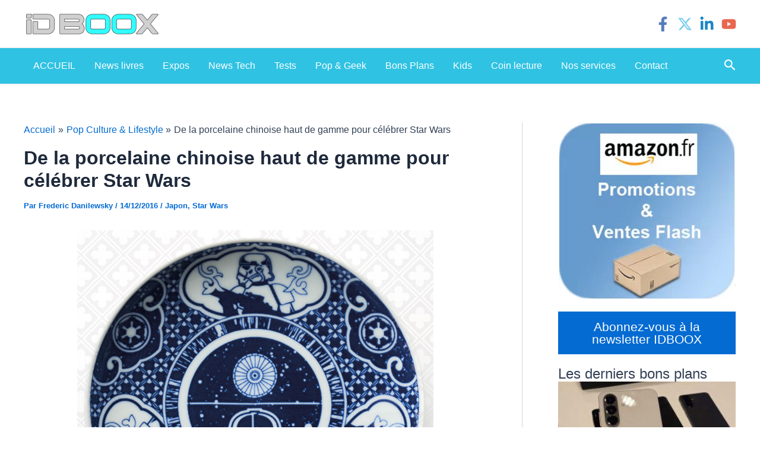

--- FILE ---
content_type: text/html; charset=utf-8
request_url: https://www.google.com/recaptcha/api2/aframe
body_size: 266
content:
<!DOCTYPE HTML><html><head><meta http-equiv="content-type" content="text/html; charset=UTF-8"></head><body><script nonce="OzSSCVhwEnlFl5SmFjsbaw">/** Anti-fraud and anti-abuse applications only. See google.com/recaptcha */ try{var clients={'sodar':'https://pagead2.googlesyndication.com/pagead/sodar?'};window.addEventListener("message",function(a){try{if(a.source===window.parent){var b=JSON.parse(a.data);var c=clients[b['id']];if(c){var d=document.createElement('img');d.src=c+b['params']+'&rc='+(localStorage.getItem("rc::a")?sessionStorage.getItem("rc::b"):"");window.document.body.appendChild(d);sessionStorage.setItem("rc::e",parseInt(sessionStorage.getItem("rc::e")||0)+1);localStorage.setItem("rc::h",'1768666352778');}}}catch(b){}});window.parent.postMessage("_grecaptcha_ready", "*");}catch(b){}</script></body></html>